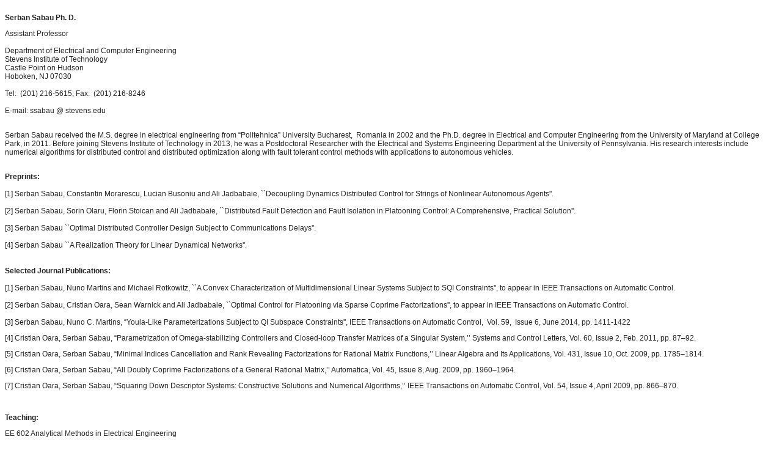

--- FILE ---
content_type: text/html; charset=UTF-8
request_url: https://personal.stevens.edu/~ssabau/
body_size: 5181
content:
<!DOCTYPE html PUBLIC "-//W3C//DTD HTML 4.01//EN" "http://www.w3.org/TR/html4/strict.dtd">
<html>
<head>
  <meta http-equiv="Content-Type" content="text/html; charset=utf-8">
  <meta http-equiv="Content-Style-Type" content="text/css">
  <title></title>
  <meta name="Generator" content="Cocoa HTML Writer">
  <meta name="CocoaVersion" content="1187.4">
  <style type="text/css">
    p.p1 {margin: 0.0px 0.0px 0.0px 0.0px; font: 12.0px Arial; min-height: 14.0px}
    p.p2 {margin: 0.0px 0.0px 12.0px 0.0px; font: 12.0px Arial; color: #232323}
    p.p3 {margin: 0.0px 0.0px 0.0px 0.0px; font: 12.0px Arial; color: #232323}
    p.p4 {margin: 0.0px 0.0px 0.0px 0.0px; font: 12.0px Arial; color: #232323; min-height: 14.0px}
    p.p5 {margin: 0.0px 0.0px 12.0px 0.0px; font: 12.0px Arial; color: #232323; min-height: 14.0px}
    li.li3 {margin: 0.0px 0.0px 0.0px 0.0px; font: 12.0px Arial; color: #232323}
    ul.ul1 {list-style-type: disc}
  </style>
</head>
<body>
<p class="p1"><br></p>
<p class="p2"><b>Serban Sabau Ph. D.</b></p>
<p class="p3">Assistant Professor</p>
<p class="p4"><br></p>
<p class="p3">Department of Electrical and Computer Engineering<span class="Apple-converted-space"> </span></p>
<p class="p3">Stevens Institute of Technology</p>
<p class="p3">Castle Point on Hudson</p>
<p class="p3">Hoboken, NJ 07030</p>
<p class="p4"><br></p>
<p class="p3">Tel:  (201) 216-5615; Fax:  (201) 216-8246</p>
<p class="p4"><br></p>
<p class="p3">E-mail: ssabau @ stevens.edu</p>
<p class="p5"><br></p>
<p class="p2">Serban Sabau received the M.S. degree in electrical engineering from “Politehnica” University Bucharest,  Romania in 2002 and the Ph.D. degree in Electrical and Computer Engineering from the University of Maryland at College Park, in 2011. Before joining Stevens Institute of Technology in 2013, he was a Postdoctoral Researcher with the Electrical and Systems Engineering Department at the University of Pennsylvania. His research interests include numerical algorithms for distributed control and distributed optimization along with fault tolerant control methods with applications to autonomous vehicles. </p>
<p class="p4"><br></p>
<p class="p3"><b>Preprints:</b></p>
<p class="p4"><br></p>
<p class="p3">[1] Serban Sabau, Constantin Morarescu, Lucian Busoniu and Ali Jadbabaie, ``Decoupling Dynamics Distributed Control for Strings of Nonlinear Autonomous Agents''.</p>
<p class="p4"><br></p>
<p class="p3">[2] Serban Sabau, Sorin Olaru, Florin Stoican and Ali Jadbabaie, ``Distributed Fault Detection and Fault Isolation in Platooning Control: A Comprehensive, Practical Solution''.</p>
<p class="p4"><br></p>
<p class="p3">[3] Serban Sabau ``Optimal Distributed Controller Design Subject to Communications Delays''. <span class="Apple-converted-space">   </span></p>
<p class="p4"><br></p>
<p class="p3">[4] Serban Sabau ``A Realization Theory for Linear Dynamical Networks''.</p>
<p class="p4"><br></p>
<p class="p4"><br></p>
<p class="p3"><b>Selected Journal Publications:<span class="Apple-converted-space"> </span></b></p>
<p class="p4"><br></p>
<p class="p3">[1] Serban Sabau, Nuno Martins and Michael Rotkowitz, ``A Convex Characterization of Multidimensional Linear Systems Subject to SQI Constraints'', to appear in IEEE Transactions on Automatic Control.</p>
<p class="p4"><br></p>
<p class="p3">[2] Serban Sabau, Cristian Oara, Sean Warnick and Ali Jadbabaie, ``Optimal Control for Platooning via Sparse Coprime Factorizations'', to appear in IEEE Transactions on Automatic Control.</p>
<p class="p4"><br></p>
<p class="p2">[3] Serban Sabau, Nuno C. Martins, “Youla-Like Parameterizations Subject to QI Subspace Constraints'', IEEE Transactions on Automatic Control,  Vol. 59,  Issue 6, June 2014, pp. 1411-1422</p>
<p class="p2">[4] Cristian Oara, Serban Sabau, “Parametrization of Omega-stabilizing Controllers and Closed-loop Transfer Matrices of a Singular System,’’ Systems and Control Letters, Vol. 60, Issue 2, Feb. 2011, pp. 87–92.</p>
<p class="p2">[5] Cristian Oara, Serban Sabau, “Minimal Indices Cancellation and Rank Revealing Factorizations for Rational Matrix Functions,’’ Linear Algebra and Its Applications, Vol. 431, Issue 10, Oct. 2009, pp. 1785–1814.</p>
<p class="p2">[6] Cristian Oara, Serban Sabau, “All Doubly Coprime Factorizations of a General Rational Matrix,’’ Automatica, Vol. 45, Issue 8, Aug. 2009, pp. 1960–1964.</p>
<p class="p2">[7] Cristian Oara, Serban Sabau, “Squaring Down Descriptor Systems: Constructive Solutions and Numerical Algorithms,’’ IEEE Transactions on Automatic Control, Vol. 54, Issue 4, April 2009, pp. 866–870. </p>
<p class="p5"><br></p>
<p class="p2"><b>Teaching: </b></p>
<p class="p2">EE 602 Analytical Methods in Electrical Engineering</p>
<p class="p5"><br></p>
<p class="p2"><b>Research Interests:</b></p>
<ul class="ul1">
  <li class="li3">Compressed Sensing</li>
  <li class="li3">Distributed Optimization</li>
  <li class="li3">Distributed Control</li>
  <li class="li3">Distributed Fault Detection and Isolation</li>
  <li class="li3">Autonomous Vehicles</li>
  <li class="li3">Dynamical Networks</li>
</ul>
</body>
</html>
